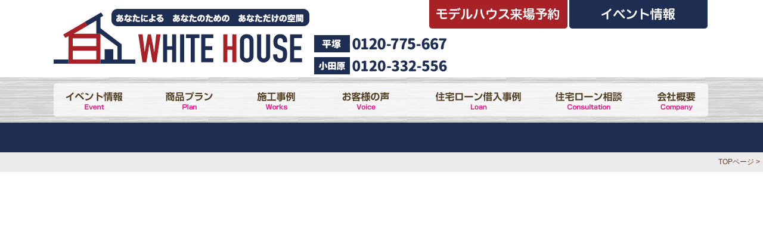

--- FILE ---
content_type: text/html; charset=UTF-8
request_url: https://otegoro-house.com/2%E5%8F%B7%E6%A3%9F
body_size: 6315
content:
<!DOCTYPE html>
<html xmlns="https://www.w3.org/1999/xhtml">
<head>
	
<!-- 2018/2/5追加　　　Global site tag (gtag.js) - Google Analytics -->
<script async src="https://www.googletagmanager.com/gtag/js?id=UA-79608683-12"></script>
<script>
  window.dataLayer = window.dataLayer || [];
  function gtag(){dataLayer.push(arguments);}
  gtag('js', new Date());

  //gtag('config', 'UA-79608683-12');
	gtag('config', 'G-BGV9YKM845');
	gtag('config', 'AW-10837847135');
</script>

	
<!-- サンキューページの時だけコンバージョンタグを挿入します -->

	
<meta name="google-site-verification" content="RAJ_wJ9Op8jZ-u2XazPTQb8fhUc9FbLeVnaA0Qgw-tE" />
<meta http-equiv="Content-Type" content="text/html; charset=UTF-8" />



<link rel="stylesheet" href="https://otegoro-house.com/wp-content/themes/otegoro-wp/style.css" type="text/css" media="all" />
<link href="https://otegoro-house.com/wp-content/themes/otegoro-wp/contents.css" rel="stylesheet" type="text/css"  media="all" />
<link href="https://otegoro-house.com/wp-content/themes/otegoro-wp/base.css" rel="stylesheet" type="text/css"  media="all" />
	<link href="https://otegoro-house.com/wp-content/themes/otegoro-wp/member.css" rel="stylesheet" type="text/css"  media="all" /><!-- 会員プラグイン調整用CSS -->
<link rel="alternate" type="application/rss+xml" title="WHITE HOUSE（ホワイトハウス）｜神奈川県平塚市・秦野市・小田原市でお手頃価格で新築戸建、注文住宅、中古住宅、ローコスト住宅 RSS Feed" href="https://otegoro-house.com/feed" />
<link rel="pingback" href="https://otegoro-house.com/xmlrpc.php" />

<rdf:RDF xmlns:rdf="http://www.w3.org/1999/02/22-rdf-syntax-ns#"
			xmlns:dc="http://purl.org/dc/elements/1.1/"
			xmlns:trackback="http://madskills.com/public/xml/rss/module/trackback/">
		<rdf:Description rdf:about="https://otegoro-house.com/2%e5%8f%b7%e6%a3%9f"
    dc:identifier="https://otegoro-house.com/2%e5%8f%b7%e6%a3%9f"
    dc:title="2号棟"
    trackback:ping="https://otegoro-house.com/2%e5%8f%b7%e6%a3%9f/trackback" />
</rdf:RDF><script type="text/javascript" src="https://otegoro-house.com/wp-content/themes/otegoro-wp/rollover.js"></script>

<!-- ui tabs.js -->
 <link rel="stylesheet" href="https://code.jquery.com/ui/1.12.1/themes/base/jquery-ui.css">
  <style>
    .ui-tabs .ui-tabs-panel {
      display: none;
    }
  </style>

 <!-- Link Swiper's CSS -->
  <link rel="stylesheet" href="https://cdn.jsdelivr.net/npm/swiper@9/swiper-bundle.min.css" />

<meta name="description" content="神奈川県平塚市・秦野市で新築一戸建て、注文住宅、中古住宅、建売をお考えならローコスト住宅専門店のホワイトハウスにお任せください。特典付きのモデルハウス見るだけ見学会も好評実施中です。" />
<script type="text/javascript">
/* <![CDATA[ */
window.JetpackScriptData = {"site":{"icon":"","title":"WHITE HOUSE（ホワイトハウス）｜神奈川県平塚市・秦野市・小田原市でお手頃価格で新築戸建、注文住宅、中古住宅、ローコスト住宅","host":"xserver","is_wpcom_platform":false}};
/* ]]> */
</script>
	<style>img:is([sizes="auto" i], [sizes^="auto," i]) { contain-intrinsic-size: 3000px 1500px }</style>
	
		<!-- All in One SEO 4.8.5 - aioseo.com -->
		<title>2号棟 | WHITE HOUSE（ホワイトハウス）｜神奈川県平塚市・秦野市・小田原市でお手頃価格で新築戸建、注文住宅、中古住宅、ローコスト住宅</title>
	<meta name="robots" content="max-image-preview:large" />
	<meta name="author" content="おてごろハウス"/>
	<meta name="google-site-verification" content="xb4PSlbOtilmmGZakAaaHSyjLwnZfFqOyizToQudaHg" />
	<link rel="canonical" href="https://otegoro-house.com/2%e5%8f%b7%e6%a3%9f" />
	<meta name="generator" content="All in One SEO (AIOSEO) 4.8.5" />
		<meta property="og:locale" content="ja_JP" />
		<meta property="og:site_name" content="WHITE HOUSE（ホワイトハウス）｜神奈川県平塚市・秦野市・小田原市でお手頃価格で新築戸建、注文住宅、中古住宅、ローコスト住宅 | 神奈川県平塚市・秦野市で新築一戸建て、注文住宅、中古住宅、建売をお考えならローコスト住宅専門店のホワイトハウスにお任せください。特典付きのモデルハウス見るだけ見学会も好評実施中です。" />
		<meta property="og:type" content="article" />
		<meta property="og:title" content="2号棟 | WHITE HOUSE（ホワイトハウス）｜神奈川県平塚市・秦野市・小田原市でお手頃価格で新築戸建、注文住宅、中古住宅、ローコスト住宅" />
		<meta property="og:url" content="https://otegoro-house.com/2%e5%8f%b7%e6%a3%9f" />
		<meta property="article:published_time" content="2023-06-29T03:04:05+00:00" />
		<meta property="article:modified_time" content="2023-06-29T03:04:05+00:00" />
		<meta name="twitter:card" content="summary" />
		<meta name="twitter:title" content="2号棟 | WHITE HOUSE（ホワイトハウス）｜神奈川県平塚市・秦野市・小田原市でお手頃価格で新築戸建、注文住宅、中古住宅、ローコスト住宅" />
		<script type="application/ld+json" class="aioseo-schema">
			{"@context":"https:\/\/schema.org","@graph":[{"@type":"BreadcrumbList","@id":"https:\/\/otegoro-house.com\/2%e5%8f%b7%e6%a3%9f#breadcrumblist","itemListElement":[{"@type":"ListItem","@id":"https:\/\/otegoro-house.com#listItem","position":1,"name":"\u30db\u30fc\u30e0","item":"https:\/\/otegoro-house.com","nextItem":{"@type":"ListItem","@id":"https:\/\/otegoro-house.com\/2%e5%8f%b7%e6%a3%9f#listItem","name":"2\u53f7\u68df"}},{"@type":"ListItem","@id":"https:\/\/otegoro-house.com\/2%e5%8f%b7%e6%a3%9f#listItem","position":2,"name":"2\u53f7\u68df","previousItem":{"@type":"ListItem","@id":"https:\/\/otegoro-house.com#listItem","name":"\u30db\u30fc\u30e0"}}]},{"@type":"ItemPage","@id":"https:\/\/otegoro-house.com\/2%e5%8f%b7%e6%a3%9f#itempage","url":"https:\/\/otegoro-house.com\/2%e5%8f%b7%e6%a3%9f","name":"2\u53f7\u68df | WHITE HOUSE\uff08\u30db\u30ef\u30a4\u30c8\u30cf\u30a6\u30b9\uff09\uff5c\u795e\u5948\u5ddd\u770c\u5e73\u585a\u5e02\u30fb\u79e6\u91ce\u5e02\u30fb\u5c0f\u7530\u539f\u5e02\u3067\u304a\u624b\u9803\u4fa1\u683c\u3067\u65b0\u7bc9\u6238\u5efa\u3001\u6ce8\u6587\u4f4f\u5b85\u3001\u4e2d\u53e4\u4f4f\u5b85\u3001\u30ed\u30fc\u30b3\u30b9\u30c8\u4f4f\u5b85","inLanguage":"ja","isPartOf":{"@id":"https:\/\/otegoro-house.com\/#website"},"breadcrumb":{"@id":"https:\/\/otegoro-house.com\/2%e5%8f%b7%e6%a3%9f#breadcrumblist"},"author":{"@id":"https:\/\/otegoro-house.com\/author\/otegoro#author"},"creator":{"@id":"https:\/\/otegoro-house.com\/author\/otegoro#author"},"datePublished":"2023-06-29T12:04:05+09:00","dateModified":"2023-06-29T12:04:05+09:00"},{"@type":"Organization","@id":"https:\/\/otegoro-house.com\/#organization","name":"WHITE HOUSE\uff08\u30db\u30ef\u30a4\u30c8\u30cf\u30a6\u30b9\uff09","description":"\u795e\u5948\u5ddd\u770c\u5e73\u585a\u5e02\u30fb\u79e6\u91ce\u5e02\u3067\u65b0\u7bc9\u4e00\u6238\u5efa\u3066\u3001\u6ce8\u6587\u4f4f\u5b85\u3001\u4e2d\u53e4\u4f4f\u5b85\u3001\u5efa\u58f2\u3092\u304a\u8003\u3048\u306a\u3089\u30ed\u30fc\u30b3\u30b9\u30c8\u4f4f\u5b85\u5c02\u9580\u5e97\u306e\u30db\u30ef\u30a4\u30c8\u30cf\u30a6\u30b9\u306b\u304a\u4efb\u305b\u304f\u3060\u3055\u3044\u3002\u7279\u5178\u4ed8\u304d\u306e\u30e2\u30c7\u30eb\u30cf\u30a6\u30b9\u898b\u308b\u3060\u3051\u898b\u5b66\u4f1a\u3082\u597d\u8a55\u5b9f\u65bd\u4e2d\u3067\u3059\u3002","url":"https:\/\/otegoro-house.com\/","telephone":"+81120775667","logo":{"@type":"ImageObject","url":"https:\/\/otegoro-house.com\/wp-content\/uploads\/2022\/10\/logo.png","@id":"https:\/\/otegoro-house.com\/2%e5%8f%b7%e6%a3%9f\/#organizationLogo","width":431,"height":100},"image":{"@id":"https:\/\/otegoro-house.com\/2%e5%8f%b7%e6%a3%9f\/#organizationLogo"}},{"@type":"Person","@id":"https:\/\/otegoro-house.com\/author\/otegoro#author","url":"https:\/\/otegoro-house.com\/author\/otegoro","name":"\u304a\u3066\u3054\u308d\u30cf\u30a6\u30b9"},{"@type":"WebSite","@id":"https:\/\/otegoro-house.com\/#website","url":"https:\/\/otegoro-house.com\/","name":"WHITE HOUSE\uff08\u30db\u30ef\u30a4\u30c8\u30cf\u30a6\u30b9\uff09\uff5c\u795e\u5948\u5ddd\u770c\u5e73\u585a\u5e02\u30fb\u79e6\u91ce\u5e02\u30fb\u5c0f\u7530\u539f\u5e02\u3067\u304a\u624b\u9803\u4fa1\u683c\u3067\u65b0\u7bc9\u6238\u5efa\u3001\u6ce8\u6587\u4f4f\u5b85\u3001\u4e2d\u53e4\u4f4f\u5b85\u3001\u30ed\u30fc\u30b3\u30b9\u30c8\u4f4f\u5b85","description":"\u795e\u5948\u5ddd\u770c\u5e73\u585a\u5e02\u30fb\u79e6\u91ce\u5e02\u3067\u65b0\u7bc9\u4e00\u6238\u5efa\u3066\u3001\u6ce8\u6587\u4f4f\u5b85\u3001\u4e2d\u53e4\u4f4f\u5b85\u3001\u5efa\u58f2\u3092\u304a\u8003\u3048\u306a\u3089\u30ed\u30fc\u30b3\u30b9\u30c8\u4f4f\u5b85\u5c02\u9580\u5e97\u306e\u30db\u30ef\u30a4\u30c8\u30cf\u30a6\u30b9\u306b\u304a\u4efb\u305b\u304f\u3060\u3055\u3044\u3002\u7279\u5178\u4ed8\u304d\u306e\u30e2\u30c7\u30eb\u30cf\u30a6\u30b9\u898b\u308b\u3060\u3051\u898b\u5b66\u4f1a\u3082\u597d\u8a55\u5b9f\u65bd\u4e2d\u3067\u3059\u3002","inLanguage":"ja","publisher":{"@id":"https:\/\/otegoro-house.com\/#organization"}}]}
		</script>
		<!-- All in One SEO -->

<link rel='dns-prefetch' href='//stats.wp.com' />
<link rel='dns-prefetch' href='//v0.wordpress.com' />
<script type="text/javascript">
/* <![CDATA[ */
window._wpemojiSettings = {"baseUrl":"https:\/\/s.w.org\/images\/core\/emoji\/16.0.1\/72x72\/","ext":".png","svgUrl":"https:\/\/s.w.org\/images\/core\/emoji\/16.0.1\/svg\/","svgExt":".svg","source":{"concatemoji":"https:\/\/otegoro-house.com\/wp-includes\/js\/wp-emoji-release.min.js?ver=6.8.3"}};
/*! This file is auto-generated */
!function(s,n){var o,i,e;function c(e){try{var t={supportTests:e,timestamp:(new Date).valueOf()};sessionStorage.setItem(o,JSON.stringify(t))}catch(e){}}function p(e,t,n){e.clearRect(0,0,e.canvas.width,e.canvas.height),e.fillText(t,0,0);var t=new Uint32Array(e.getImageData(0,0,e.canvas.width,e.canvas.height).data),a=(e.clearRect(0,0,e.canvas.width,e.canvas.height),e.fillText(n,0,0),new Uint32Array(e.getImageData(0,0,e.canvas.width,e.canvas.height).data));return t.every(function(e,t){return e===a[t]})}function u(e,t){e.clearRect(0,0,e.canvas.width,e.canvas.height),e.fillText(t,0,0);for(var n=e.getImageData(16,16,1,1),a=0;a<n.data.length;a++)if(0!==n.data[a])return!1;return!0}function f(e,t,n,a){switch(t){case"flag":return n(e,"\ud83c\udff3\ufe0f\u200d\u26a7\ufe0f","\ud83c\udff3\ufe0f\u200b\u26a7\ufe0f")?!1:!n(e,"\ud83c\udde8\ud83c\uddf6","\ud83c\udde8\u200b\ud83c\uddf6")&&!n(e,"\ud83c\udff4\udb40\udc67\udb40\udc62\udb40\udc65\udb40\udc6e\udb40\udc67\udb40\udc7f","\ud83c\udff4\u200b\udb40\udc67\u200b\udb40\udc62\u200b\udb40\udc65\u200b\udb40\udc6e\u200b\udb40\udc67\u200b\udb40\udc7f");case"emoji":return!a(e,"\ud83e\udedf")}return!1}function g(e,t,n,a){var r="undefined"!=typeof WorkerGlobalScope&&self instanceof WorkerGlobalScope?new OffscreenCanvas(300,150):s.createElement("canvas"),o=r.getContext("2d",{willReadFrequently:!0}),i=(o.textBaseline="top",o.font="600 32px Arial",{});return e.forEach(function(e){i[e]=t(o,e,n,a)}),i}function t(e){var t=s.createElement("script");t.src=e,t.defer=!0,s.head.appendChild(t)}"undefined"!=typeof Promise&&(o="wpEmojiSettingsSupports",i=["flag","emoji"],n.supports={everything:!0,everythingExceptFlag:!0},e=new Promise(function(e){s.addEventListener("DOMContentLoaded",e,{once:!0})}),new Promise(function(t){var n=function(){try{var e=JSON.parse(sessionStorage.getItem(o));if("object"==typeof e&&"number"==typeof e.timestamp&&(new Date).valueOf()<e.timestamp+604800&&"object"==typeof e.supportTests)return e.supportTests}catch(e){}return null}();if(!n){if("undefined"!=typeof Worker&&"undefined"!=typeof OffscreenCanvas&&"undefined"!=typeof URL&&URL.createObjectURL&&"undefined"!=typeof Blob)try{var e="postMessage("+g.toString()+"("+[JSON.stringify(i),f.toString(),p.toString(),u.toString()].join(",")+"));",a=new Blob([e],{type:"text/javascript"}),r=new Worker(URL.createObjectURL(a),{name:"wpTestEmojiSupports"});return void(r.onmessage=function(e){c(n=e.data),r.terminate(),t(n)})}catch(e){}c(n=g(i,f,p,u))}t(n)}).then(function(e){for(var t in e)n.supports[t]=e[t],n.supports.everything=n.supports.everything&&n.supports[t],"flag"!==t&&(n.supports.everythingExceptFlag=n.supports.everythingExceptFlag&&n.supports[t]);n.supports.everythingExceptFlag=n.supports.everythingExceptFlag&&!n.supports.flag,n.DOMReady=!1,n.readyCallback=function(){n.DOMReady=!0}}).then(function(){return e}).then(function(){var e;n.supports.everything||(n.readyCallback(),(e=n.source||{}).concatemoji?t(e.concatemoji):e.wpemoji&&e.twemoji&&(t(e.twemoji),t(e.wpemoji)))}))}((window,document),window._wpemojiSettings);
/* ]]> */
</script>
<style id='wp-emoji-styles-inline-css' type='text/css'>

	img.wp-smiley, img.emoji {
		display: inline !important;
		border: none !important;
		box-shadow: none !important;
		height: 1em !important;
		width: 1em !important;
		margin: 0 0.07em !important;
		vertical-align: -0.1em !important;
		background: none !important;
		padding: 0 !important;
	}
</style>
<link rel='stylesheet' id='mediaelement-css' href='https://otegoro-house.com/wp-includes/js/mediaelement/mediaelementplayer-legacy.min.css?ver=4.2.17' type='text/css' media='all' />
<link rel='stylesheet' id='wp-mediaelement-css' href='https://otegoro-house.com/wp-includes/js/mediaelement/wp-mediaelement.min.css?ver=6.8.3' type='text/css' media='all' />
<style id='jetpack-sharing-buttons-style-inline-css' type='text/css'>
.jetpack-sharing-buttons__services-list{display:flex;flex-direction:row;flex-wrap:wrap;gap:0;list-style-type:none;margin:5px;padding:0}.jetpack-sharing-buttons__services-list.has-small-icon-size{font-size:12px}.jetpack-sharing-buttons__services-list.has-normal-icon-size{font-size:16px}.jetpack-sharing-buttons__services-list.has-large-icon-size{font-size:24px}.jetpack-sharing-buttons__services-list.has-huge-icon-size{font-size:36px}@media print{.jetpack-sharing-buttons__services-list{display:none!important}}.editor-styles-wrapper .wp-block-jetpack-sharing-buttons{gap:0;padding-inline-start:0}ul.jetpack-sharing-buttons__services-list.has-background{padding:1.25em 2.375em}
</style>
<link rel='stylesheet' id='contact-form-7-css' href='https://otegoro-house.com/wp-content/plugins/contact-form-7/includes/css/styles.css?ver=6.1' type='text/css' media='all' />
<link rel='stylesheet' id='easingslider-css' href='https://otegoro-house.com/wp-content/plugins/easing-slider/assets/css/public.min.css?ver=3.0.8' type='text/css' media='all' />
<link rel='stylesheet' id='wp-members-css' href='https://otegoro-house.com/wp-content/plugins/wp-members/assets/css/forms/generic-no-float.min.css?ver=3.5.4.2' type='text/css' media='all' />
<style id='jetpack_facebook_likebox-inline-css' type='text/css'>
.widget_facebook_likebox {
	overflow: hidden;
}

</style>
<link rel='stylesheet' id='fancybox-css' href='https://otegoro-house.com/wp-content/plugins/easy-fancybox/fancybox/1.5.4/jquery.fancybox.min.css?ver=6.8.3' type='text/css' media='screen' />
<link rel='stylesheet' id='zcffront-jquery-ui-css' href='https://otegoro-house.com/wp-content/plugins/zoho-crm-forms/assets/css/jquery-ui.css?ver=6.8.3' type='text/css' media='all' />
<link rel='stylesheet' id='zcffront-end-styles-css' href='https://otegoro-house.com/wp-content/plugins/zoho-crm-forms/assets/css/frontendstyles.css?ver=6.8.3' type='text/css' media='all' />
<script type="text/javascript" src="https://otegoro-house.com/wp-includes/js/jquery/jquery.min.js?ver=3.7.1" id="jquery-core-js"></script>
<script type="text/javascript" src="https://otegoro-house.com/wp-includes/js/jquery/jquery-migrate.min.js?ver=3.4.1" id="jquery-migrate-js"></script>
<script type="text/javascript" src="https://otegoro-house.com/wp-content/plugins/easing-slider/assets/js/public.min.js?ver=3.0.8" id="easingslider-js"></script>
<script type="text/javascript" src="https://otegoro-house.com/wp-includes/js/jquery/ui/core.min.js?ver=1.13.3" id="jquery-ui-core-js"></script>
<script type="text/javascript" src="https://otegoro-house.com/wp-includes/js/jquery/ui/datepicker.min.js?ver=1.13.3" id="jquery-ui-datepicker-js"></script>
<script type="text/javascript" id="jquery-ui-datepicker-js-after">
/* <![CDATA[ */
jQuery(function(jQuery){jQuery.datepicker.setDefaults({"closeText":"\u9589\u3058\u308b","currentText":"\u4eca\u65e5","monthNames":["1\u6708","2\u6708","3\u6708","4\u6708","5\u6708","6\u6708","7\u6708","8\u6708","9\u6708","10\u6708","11\u6708","12\u6708"],"monthNamesShort":["1\u6708","2\u6708","3\u6708","4\u6708","5\u6708","6\u6708","7\u6708","8\u6708","9\u6708","10\u6708","11\u6708","12\u6708"],"nextText":"\u6b21","prevText":"\u524d","dayNames":["\u65e5\u66dc\u65e5","\u6708\u66dc\u65e5","\u706b\u66dc\u65e5","\u6c34\u66dc\u65e5","\u6728\u66dc\u65e5","\u91d1\u66dc\u65e5","\u571f\u66dc\u65e5"],"dayNamesShort":["\u65e5","\u6708","\u706b","\u6c34","\u6728","\u91d1","\u571f"],"dayNamesMin":["\u65e5","\u6708","\u706b","\u6c34","\u6728","\u91d1","\u571f"],"dateFormat":"yy\u5e74mm\u6708d\u65e5","firstDay":1,"isRTL":false});});
/* ]]> */
</script>
<script type="text/javascript" src="https://otegoro-house.com/wp-content/plugins/zoho-crm-forms/assets/js/zcga.js?ver=1.8.1.4" id="zcga.js-js"></script>
<link rel="https://api.w.org/" href="https://otegoro-house.com/wp-json/" /><link rel="alternate" title="JSON" type="application/json" href="https://otegoro-house.com/wp-json/wp/v2/media/11718" /><link rel="EditURI" type="application/rsd+xml" title="RSD" href="https://otegoro-house.com/xmlrpc.php?rsd" />
<meta name="generator" content="WordPress 6.8.3" />
<link rel='shortlink' href='https://wp.me/a8NsIQ-330' />
<link rel="alternate" title="oEmbed (JSON)" type="application/json+oembed" href="https://otegoro-house.com/wp-json/oembed/1.0/embed?url=https%3A%2F%2Fotegoro-house.com%2F2%25e5%258f%25b7%25e6%25a3%259f" />
<link rel="alternate" title="oEmbed (XML)" type="text/xml+oembed" href="https://otegoro-house.com/wp-json/oembed/1.0/embed?url=https%3A%2F%2Fotegoro-house.com%2F2%25e5%258f%25b7%25e6%25a3%259f&#038;format=xml" />
	<style>img#wpstats{display:none}</style>
		
<!-- Digima 2023.11.28 -->
<script async src="https://beacon.digima.com/v2/bootstrap/d0b-UFgyUU5LWDNNR3xEM0loZnZmOW5BaTE3UUJIc3duUg"></script>
</head>
<body class="layout-tw">
	


<a name="sitetop" id="sitetop"></a>
	
	
<div id="title">
<div id="title-inner"><h1><a href="https://otegoro-house.com/"><img src="https://otegoro-house.com/image/base/logo.png" alt="平塚市・秦野市・小田原市のローコスト住宅専門店 WHITE HOUSE" border="0" class="logo" /></a></h1>
<div class="title-ap hov">
<a href="https://otegoro-house.com/apply"><img src="https://otegoro-house.com/image/base/header-apply.png" alt="モデルハウスご来場予約" border="0" /></a><a href="https://otegoro-house.com/event"><img src="https://otegoro-house.com/image/base/header-tel.png" alt="イベント情報" border="0" /></a></div>
	<!--<div class="title-momo hov"><a href="https://otegoro-house.com/member-madori"><img src="https://otegoro-house.com/image/base/vr.png" alt="VRモデルハウス見学会 " /></a>--><img src="https://otegoro-house.com/image/base/h-tel2.png" alt="お問い合わせ電話番号" /></div>
</div>
</div>
	
	


<div id="globalnavi" class="hov">
<div id="globalnavi-inner">
<ul>
			<li><a href="https://otegoro-house.com/event"><img src="https://otegoro-house.com/image/base/navi/event.png" alt="イベント情報" border="0" /></a></li>
						<li><a href="https://otegoro-house.com/lineup2"><img src="https://otegoro-house.com/image/base/navi/plan.png" alt="商品プラン" width="114" border="0" /></a></li>
			<li><a href="https://otegoro-house.com/works"><img src="https://otegoro-house.com/image/base/navi/works.png" alt="施工事例" width="88" border="0" /></a></li>
			<li><a href="https://otegoro-house.com/voice"><img src="https://otegoro-house.com/image/base/navi/voice.png" alt="お客様の声" width="120" border="0" /></a></li>
			<li><a href="https://otegoro-house.com/b_case"><img src="https://otegoro-house.com/image/base/navi/loan.png" alt="住宅ローン借入事例" width="166" border="0" /></a></li>
			<li><a href="https://otegoro-house.com/loan-lp"><img src="https://otegoro-house.com/image/base/navi/loan2.png" alt="住宅ローン相談" width="114" border="0" /></a></li>
			<li><a href="https://otegoro-house.com/company"><img src="https://otegoro-house.com/image/base/navi/company.png" alt="会社概要" width="88" /></a></li>
</ul>
</div>
</div>
<!--/globalnavi-->
	
	
	
	
	
	<h2 class="blog-title"> </h2>

<div class="sub-navi">
	<a href="https://otegoro-house.com">TOPページ</a> &gt;
	

--- FILE ---
content_type: text/css
request_url: https://otegoro-house.com/wp-content/themes/otegoro-wp/contents.css
body_size: 10591
content:
@import url(https://fonts.googleapis.com/earlyaccess/notosansjapanese.css);


.oshirase{
    font-size: 18px;
    padding: 20px;
    color: white;
    background-color: #373737;

}

#kyuka{
	margin:30px auto 10px;
	max-width:1100px;text-align: center;}
#kyuka img{max-width:100%;height:auto;}
/* モデルハウスオーナー募集&完成見学会（TOP・一覧レイアウト）
----------------------------------------------------------- */
.look{margin-bottom:50px;
}

.model-owner{
	width:339px;
	overflow:hidden;
	margin: 6px;
	padding: 5px;
	float: left;
	border: solid 2px #ccc;
}

.model-ban{margin-bottom:10px;}


.model-ban img{width:100%;
height:auto;}


.model-title{
	font-size:18px;
	color:#CC0000;
	line-height:150%;
	font-weight: bold;
	text-align: center;
	height: 50px;
	overflow: hidden;
	margin-bottom: 5px;
}

.model-img{margin-bottom:10px;
height:250px;
overflow:hidden;}

.model-img img{width:100%;
height:auto;}

.model-come{
	font-size:11px;
	line-height: 150%;
	height: 32px;
	overflow: hidden;
}
.model-come2{
	font-size:18px;
	line-height: 150%;
	height: 32px;
	overflow: hidden;
	text-align:center;
	font-family: "Noto Sans Japanese";
	font-weight: 600;
}


.ownerii{height:350px;
	margin-bottom:10px;
overflow:hidden;}

.ownerii img{width:100%;
height:auto;}

.owner-title{
	background-color:#6699CC;
	padding:25px;
	color: #FFFFFF;
	font-size: 30px;
}

.owner-box{
	width:450px;
	float:left;
	padding: 15px;
	border: solid 2px #ccc;
	font-family: "Noto Sans Japanese";
	font-weight:500;
	font-size: 18px;
	position: relative;
	margin: 30px;

}


.owner-box img{
	width:100%;
	height:auto;
	margin-bottom: 15px;
}

.model-icon{
	position:absolute;
	left: 120px;
	width: 250px;
	top: 29px;
}

.top-btn{
    color: #fff !important;
    font-size: 1rem;
    background-color: #a72126;
    border-bottom: 5px solid #78171b;
    padding: 0.75rem 0 0.5rem;
    letter-spacing: .1rem;
    padding: 8px 20px;
    display: flex;
    justify-content: center;
    align-items: center;
    width: 70%;
    margin: 25px auto;
	    max-width: 280px;

}


.faq-wrapper{
	display:flex;
}
.faq-wrapper img{
width:100%;
height:auto;}

.faq-wrapper img:hover {
    transform: scale(1.04);
    transition-duration: 0.35s;
}

#apply-banner:hover {
    transform: scale(1.04);
    transition-duration: 0.4s;
}


/**************************************************************
TOP 商品プラン、施工事例
**************************************************************/

  .swiper {
     width: auto;
    height: 100%;
    background-color: #ffebec;
    padding: 30px !important;
    }

.swiper-button-next:after, .swiper-button-prev:after {
    font-size: 24px !important;
  font-weight:bold;
}

.swiper-button-next, .swiper-button-prev {
    background-color: #a72126;
    width:45px !important;
    height: 55px !important;}

.swiper-button-next, .swiper-rtl .swiper-button-prev {
    right: 0px !important;
    left: auto;
}
.swiper-button-prev, .swiper-rtl .swiper-button-next {
    left: 0 !important;
    right: auto;
}
    .swiper-slide {
      text-align: center;
      font-size: 18px;
      display: flex;
      justify-content: center;
      align-items: center;
		    flex-direction: column;
    }
	  .swiper-slide a {
		  width:100%;
		  height:100%;
	  }

    .swiper-slide img {
      display: block;
      width: 100%;
      height: 100%;
      object-fit: cover;
		    margin-bottom: 20px;
    }
	  .swiper-button-next,
.swiper-button-prev {
    --swiper-navigation-color: #fff; //ここに変更する色を指定
}

.top-plan {
    padding: 40px;
    border: 3px solid #a72126;
    margin: 70px auto;
    border-radius: 6px;
}

.top-plan_tt {
	margin:40px auto 20px;
}


/**************************************************************
オーナー募集
**************************************************************/

.owner-s-img{
	padding:20px;
	background-image: url(https://otegoro-house.com/image/owner/bg.jpg);
	text-align: center;
	border: solid 10px #eaeaea;
}

.owner-s-img img{max-width:98%;
height:auto;
margin:1%;}


.owner-s-sold{}

.owner-s-sold img{width:250px;
height:auto;}

.owner-s-title{
	font-size:28px;
	color:#1e2e53;
	padding:15px;
	border-bottom:solid 2px #1e2e53;
	margin-bottom: 15px;
	font-family: "Noto Sans Japanese";
	font-weight:600;
}

.owner-s-comment{
	padding:15px;
	background-color:#FFFFFF;
	margin-right: 15px;
	margin-left: 15px;
	text-align: left;
}

.owner-s-comment img{max-width:100%;
height:auto;}





/*見るだけ見学会
----------------------------------------------------------- */
#apply-otoku{
	background-image:url(https://otegoro-house.com/image/apply/bg.png);
	background-repeat:no-repeat;
	position:relative;
	height:412px;
	margin-bottom: 30px;
	text-align:left;
}

.otoku-line{
	padding:7px;
	border-bottom:dashed 1px #ccc;
	font-size: 19px;
}

.otoku-line .fas{color:#CC0000;
margin-right:15px;}


#otoku-line{
	position:absolute;
	left: 279px;
	top: 30px;
	width: 788px;
		font-family: "Noto Sans Japanese";
	font-weight:600;

}

.otoku-cara{
	position:absolute;
	left: 573px;
	top: 100px;
}


/**************************************************************
会社概要
**************************************************************/

.company-title{
	background-color:#FF7B83;
	padding:25px;
	color: #FFFFFF;
	font-size: 30px;
}

#content-frame{
	width:1100px;
	margin:0 auto;
	padding: 25px 0;
	text-align: left;
}

.company-l{width:750px;
float:left;}

.company-r{width:300px;
float:right;}

.company-title2{
	background-color:#1e2e53;
	padding:25px;
	color: #FFFFFF;
	font-size: 30px;
	margin-top:50px;
	margin-bottom:20px;
}

.omoi-l{width:300px;
float:left;}

.omoi-r{
	width:750px;
	float:right;
	font-size: 14px;
}

.omoi-t{font-size:26px;
color:#CC0000;
margin-bottom:25px;}

.omoi-r p{margin-bottom:10px;}

.omoi-img{float:right;}

.company-map{
	font-size:22px;
	color:#1e2e53;
	border-bottom:solid 2px #1e2e53;
	margin-top:40px;
	margin-bottom:15px;
	padding:10px;
    font-family: "Noto Sans Japanese";
    font-weight: 500;
}



/* よくある質問
----------------------------------------------------------- */

.faq-q{
	border:solid 1px #66CCFF;
	background:#EBFCFC;
	padding:7px;
	margin:10px;
	background-image: url(https://otegoro-house.com/image/faq/faq-q.png);
	background-repeat: no-repeat;
	padding-left: 40px;
	font-weight: bold;
}

.faq-a{
	border:solid 1px #fcb6cf;
	padding:7px;
	margin:10px;
	background-color: #FEEBFE;
	margin-bottom: 30px;
	background-image: url(https://otegoro-house.com/image/faq/faq-a.png);
	background-repeat: no-repeat;
	padding-left: 40px;
}


/* 借入事例
----------------------------------------------------------- */

#jirei{
	overflow:hidden;
	clear:both;
	padding-top: 10px;
	margin-bottom: 10px;
}


.jirei-home01{
	width:355px;
	float:left;
	background-image: url(https://otegoro-house.com/image/jirei/jirei-002.png);
	height: 420px;
	background-repeat: no-repeat;
	position: relative;
}

.jirei-home02{
	width:355px;
	float:right;
	position: relative;
	background-image: url(https://otegoro-house.com/image/jirei/jirei-003.png);
	height: 416px;
	background-repeat: no-repeat;
}

.jirei-home01-a{
	position:absolute;
	left: 31px;
	top: 152px;
	width: 298px;
	height: 151px;
}


.jirei-home02-a{
	position:absolute;
	left: 21px;
	top: 152px;
	width: 306px;
	height: 162px;
}



.jirei-home01-a2{
	background-color:#990000;
	padding:5px;
	font-weight:bold;
	font-size:14px;
	margin-bottom: 7px;
	text-align: center;
	color: #FFFFFF;
}

.jirei-home02-a2{
	background-color:#330099;
	padding:5px;
	font-weight:bold;
	font-size:14px;
	margin-bottom: 7px;
	text-align: center;
	color: #FFFFFF;
}

.jirei-home01-a3{color:#FF0000;
font-weight:bold;
font-size:13px;}

.jirei-home-01-a4{
	position:absolute;
	left: 31px;
	top: 337px;
	width: 300px;
	height: 64px;
}


.jirei-home-02-a4{
	position:absolute;
	left: 31px;
	top: 337px;
	width: 300px;
	height: 64px;
}

.jirei-clear{
	clear:both;
	height: 30px;
}


/* 商品ライナップ
----------------------------------------------------------- */

#lineup {
    width: 750px;
    margin: 0 auto;
    text-align: left;
}

.new-line-waku{
	width:750px;
	margin:0 auto;
}

.lineup-senmon{
	border:solid 1px #CC3300;
	padding:10px;
	background-image: url(https://otegoro-house.com/image/lineup/lineup-003.png);
	background-repeat: no-repeat;
	padding-left: 130px;
	margin-top: 10px;
	margin-bottom: 10px;
	overflow: hidden;
	clear: both;
}

.lineup-price{
	font-size:12px;
	width: 400px;
	float:left;
}

.lineup-price2{
	font-size:12px;
}


.lineup-price-img {
vertical-align: bottom;
}

.lineup-price-number{
	font-size:36px;
	color: #C80000;
}

.lineup-yoyaku{
	width:310px;
	float:right;
	text-align: right;
	padding-top: 10px;
	padding-bottom: 10px;
}
.lineup-kyaku{
	background-color:#FFFFCC;
	border:dashed 1px #FFCC00;
	margin-top:10px;
	margin-bottom:10px;
	padding:10px;
	background-image: url(https://otegoro-house.com/image/lineup/lineup-005.png);
	background-repeat: no-repeat;
	padding-left: 120px;
}

/*他社との違い
----------------------------------------------------------- */
.tigai-midashi{margin-bottom:7px;
margin-top:7px;}

.tigai-text{
	margin-left:40px;
	padding:5px;
	margin-bottom: 15px;
}


/**************************************************************
やすさのひみつ
**************************************************************/

.secret-title{
	background-color:#7BBFFF;
	padding:25px;
	color: #FFFFFF;
	font-size: 30px;
}

#secret-waku{overflow:hidden;
clear:both;
padding-bottom:50px;}

.secret-l{width:400px;
float:left;}

.secret-l img{width: 100%;
height: auto;}

.secret-r{
	width:650px;
	float:right;
	font-size: 14px;
}

.secret-r p{margin-bottom:20px;}


.secret-bar{margin-bottom:50px;}

.sec-tt{
	font-size:22px;
	margin-bottom:30px;
	font-family: "Noto Sans Japanese";
	font-weight:600;
	color:#cc0000;
}


/*お客様の声
----------------------------------------------------------- */

#voice{
	width:800px;
	margin:0 auto;
	overflow:hidden;
	padding-top: 15px;
	padding-bottom: 15px;
	border-bottom: dashed 1px #ccc;
}

.voice-img{

}

.voice-img img{
	width:100%;
	height:auto;
}

.voice-text{}


.voice-midashi{
	background-color:#FFD559;
	border-radius: 5px;
	padding:5px;
	margin-bottom:5px;
	font-weight: bold;
}

.voice-name{
	font-size:15px;
	color:#336699;
	padding:5px;
	margin-bottom:15px;
	border-bottom:solid 1px #336699;
	text-align: right;
	font-family: "Noto Sans Japanese";
	font-weight:600;
}

.voice-smidashi{
	background-color:#FFD559;
	border-radius: 5px;
	padding:15px 10px;
	margin-bottom:15px;
	font-weight: bold;
	font-size:18px;
	font-family: "Noto Sans Japanese";
	font-weight:600;
}

.voice-detail{
	width:800px;
	margin:0 auto;
	text-align:center;
	padding:25px 10px;
}


/*NEW お客様の声レイアウト
----------------------------------------------------------- */

.voice-box{
	width:490px;
	float:left;
	margin: 14px;
	padding: 15px;
	background-color: #FFFFCC;
	border: solid 1px #ffb54b;
}

.voice-l{width:250px;
	height:180px;
	overflow:hidden;
float:left;}

.voice-l img{width:100%;
height:auto;}

.voice-r{
	width:220px;
	float:right;
	color: #FF6600;
	text-align:left;
}

.voice-r h3{
		font-size: 15px;
}

.voice-r p{
	font-size:12px;
	color:#654e3d;
}


.tuduki{margin-top:15px;
text-align:right;}


.voice-d-img{
	border:solid 10px #ccc;
	margin-top: 30px;
	margin-bottom: 30px;
}

.voice-d-img img{width:100%;
height:auto;}


/*お約束
----------------------------------------------------------- */

.promise-text{
	padding:0px;
	padding-left: 70px;
	overflow: hidden;
	clear: both;
}


.promise-title{
	background-color:#1e2e53;
	padding:25px;
	color: #FFFFFF;
	font-size: 30px;
}


.promise-img{float:right;}

.pp-l{
	width:150px;
	float:left;
	margin-bottom: 15px;
	margin-left: 60px;
}

.pp-l img{width:100%;
height:auto;}

.pp-r{
	width:750px;
	float:left;
	font-size: 15px;
	margin-bottom: 15px;
}


.pp-title{
	padding:15px;
	color:#1e2e53;
	font-size:18px;
	margin-bottom: 20px;
	border-left:solid 7px #1e2e53;
}


/* 中古住宅
----------------------------------------------------------- */

.old-voice{
	border:solid 1px #FF9900;
	padding:10px;
	margin: 7px;
	font-size: 12px;
}





/*フォーム
------------------------- */

#contact-waku{overflow:hidden;
clear:both;
margin-top:15px;
margin-bottom:15px;
	padding:15px;
	text-align:left;
}



.form-waku{
	border-bottom:dashed 1px #ccc;
	padding:10px;
	margin-bottom:10px;
	overflow: hidden;
	clear: both;
}

.form-left{width:30%;
float:left;
}


.form-right{width:69%;
	font-weight:bold;
float:right;
}


.form-right select{
   padding: 10px;
   width: 50%;
   color: #636063;
   font-size: 13px;
   background-color:#F9F9F9;
   border:solid 1px #CCCCCC;
   }


.form-right input.wpcf7-submit,
.form-right input.wpcf7-text{
   padding: 10px;
   width: 80%;
   color: #636063;
   font-size: 13px;
   background-color:#F9F9F9;
   border:solid 1px #CCCCCC;
   }

.form-right input[type="date"]{
	padding:10px;
   background-color:#F9F9F9;
   border:solid 1px #CCCCCC;
}


.wpcf7-datetime{
   padding: 10px;
   width: 60%;
   color: #636063;
   font-size: 13px;
   background-color:#F9F9F9;
   border:solid 1px #CCCCCC;
}

.form-right textarea{
   margin: 6px 0 24px;
   padding: 5px;
   width: 80%;
   height: 100px;
   color: #636063;
   font-size: 13px;
   background-color:#F9F9F9;
   border:solid 1px #CCCCCC;
   }
   
span.wpcf7-list-item {
display:block;
}


/*送信ボタン*/
.wpcf7 .wpcf7-submit{width:200px;
font-family:"ヒラギノ角ゴ Pro W3", "Hiragino Kaku Gothic Pro", Osaka, "メイリオ", Meiryo, "ＭＳ Ｐゴシック", sans-serif;
height:50px;
padding:10px;
font-weight:bold;
font-size:14px;
border:0;
background-color:#990000;
color:#FFFFFF;
margin-top:30px;}


/*送信ボタンhover*/
.wpcf7-submit:hover {
background-color: #3D4045;
color: #fff;
}


/* スタッフ紹介
----------------------------------------------------------- */

.staff-waku{
	border:solid 1px #ccc;
width:208px;
	padding:10px;
	margin:20px;
float:left;}

.staff-img{height:280px;
overflow:hidden;}

.staff-img img{width:100%;
height:auto;}

.staff-text{width:500px;
float:right;}

.staff-waku .name{font-size:14px;
color:#e66700;
padding:10px 0;
}

.staff-text .name-alpha{font-size:13px;
color:#e66700;}


/* スタッフ詳細
----------------------------------------------------------- */
.staff-detail{
	overflow:hidden;
	width:900px;
	margin:0 auto;
}

.staff-detail-img{
	width:30%;
	float:left;
}
.staff-detail-text{
	width:65%;
	float:right;
	text-align:left;
}




/* 施工事例
----------------------------------------------------------- */

#w-frame{
	width:1000px;
	margin:0 auto;
}


.works-s-title{
	/*background-image:url(https://otegoro-house.com/image/work/titlebg.png);*/
	/*height:100px;*/
	width: 1000px;
	margin: 0 auto;
	position: relative;
	margin-bottom:40px;
	background-color:#1e2e53;
	margin-top:20px;
	border-radius:15px;
}


.works-s-t{
	padding:20px;
	color: #FFFFFF;
	font-size: 24px;
}

.works-waku{
	width:300px;
	float:left;
	margin: 10px;
	padding: 10px;
	font-size:18px;
	line-height:170%;
	border: solid 1px #ccc;
	font-family: "Noto Sans Japanese";
	font-weight: 500;
}

.works-waku img{
	margin-bottom:0px;
	padding-bottom: 10px;
	width:100%;
	height:auto;
}


.works-title{
	background-color:#d30000;
	padding:10px;
	margin-bottom:20px;
	color:#FFFFFF;
	font-size: 16px;
}


.works-d{
	overflow:hidden;
	clear:both;
	margin-bottom: 15px;
}



.works-d-img{
	margin-bottom:20px;
}

.works-d-img img{
	width:100%;
	height:auto;
}


.works-d-text{
	font-size:16px;
	text-align:left;
	padding:15px;
	background-color:#fff5d4;
	border:solid 2px #eed684;
}

.works-waku-flex{display:flex;justify-content:flex-start;gap:20px;flex-wrap:wrap;}

.works-waku-d{
	width:150px;
	line-height:0;
}

.works-waku-d img{
	margin-bottom:0px;
	width: 150px;
	height: 150px;
}

.works-midashi{
	color:#df5b0e;
	padding:5px 0;
	margin-bottom:10px;
	font-size:14px;
	border-bottom: solid 2px #df5b0e;
	margin-top: 30px;
}


/*LINE登録ページ　2017.7
----------------------------------------------------------- */

.line-waku{
	width:750px;
	margin:0 auto;
	font-family: "Noto Sans Japanese";
	font-weight: 500;
}

.line-text{
	text-align:center;
	font-size:18px;
	padding:15px;
}

.bg-orange{background-color:#e13a00;
color:#fff;}

.bg-line{background-color:#01C202;
color:#fff;}

.bg-lemon{background-color:#E4FC5E;}

.line-bt{
	padding: 20px 0px;
	border: solid 3px #01C202;
		
}

.tuikalist ul{
	list-style-type:none;
	margin:0px ;
	pading:0px ;
}
.tuikalist ul li{
	width:220px ;
	margin:10px ;
	float: left;
}
.tuikalist p{
	line-height:150% ;
}
.tuikalist2 ul{
	list-style-type:none;
	margin:0px ;
	pading:0px ;
}
.tuikalist2 ul li{
	width:220px ;
	margin:10px ;
	float: left;
}
.tuikalist2 p{
	line-height:150% ;
}



/* ローン 2017.7
----------------------------------------------------------- */


.loan-waku{
	padding:15px;
	border:solid 5px #FF9900;
	background-color: #FFFEC7;
	margin: 15px 0px 55px 0px;
	overflow: hidden;
}



.loan-waku2{
	padding:15px;
	border:solid 5px #f85902;
	background-color: #fbac81;
	margin: 15px 0px 55px 0px;
	overflow: hidden;
}



.loan-t{
	overflow:hidden;
	clear:both;
	margin-bottom:10px;
	background-color: #fcad04;
	padding: 20px;
	color: #000000;
	border-radius: 10px;		/* CSS3草案 */
	-webkit-border-radius: 10px;	/* Safari,Google Chrome用 */
	-moz-border-radius: 10px;	/* Firefox用 */
}



.loan-t2{
	overflow:hidden;
	clear:both;
	margin-bottom:10px;
	background-color: #f85902;
	padding: 20px;
	color: #FFFFFF;
	border-radius: 10px;		/* CSS3草案 */
	-webkit-border-radius: 10px;	/* Safari,Google Chrome用 */
	-moz-border-radius: 10px;	/* Firefox用 */
}



.loan-left{width:150px;
float:left;}

.loan-left img{width:100%;
height:auto;
	border-radius: 10px;		/* CSS3草案 */
	-webkit-border-radius: 10px;	/* Safari,Google Chrome用 */
	-moz-border-radius: 10px;	/* Firefox用 */}

.loan-right{
	width:480px;
	float:right;
	font-size: 30px;
	font-family: "Noto Sans Japanese";
	font-weight:900;
	text-align: center;
	line-height: 140%;

}

.loan-ex{
	padding:10px 20px;
	background-color:#333333;
	margin-bottom:10px;
	margin-top: 10px;
	color: #FFFFFF;
	font-size: 16px;
	line-height: 140%;
}

.loan-date{padding:0px 25px;
background-color:#FFFFFF;}

.loan-date-line{
	padding:5px;
	border-bottom:dashed 1px #ccc;
	overflow: hidden;
}

.loan-date-line-l{
	width:160px;
	float:left;
	background-color: #CC0000;
	font-size: 16px;
	color: #FFFFFF;
	padding: 5px;
	text-align: center;
	font-family: "Noto Sans Japanese";
	font-weight:900;
	border-radius: 10px;        /* CSS3草案 */  
    -webkit-border-radius: 10px;    /* Safari,Google Chrome用 */  
    -moz-border-radius: 10px;   /* Firefox用 */  
}

.loan-date-line-r{
	width:330px;
	float:right;
	font-size: 20px;
	font-family: "Noto Sans Japanese";
	font-weight:900;
	padding: 5px;

}

.loanqa{
	margin: 10px;
	padding: 5px 30px 5px 20px;

}
.loanq{
	padding: 5px;
	position: absolute;

}
.loan-line{
	border-bottom: 1px dashed #92918F;
	margin:20px;
	height: 30px
	}

/* ショールーム2017.7
----------------------------------------------------------- */

#show-waku{
	width:1100px;
	margin:0 auto;
}

.show-midashi-pic{
	margin-top:15px;
	margin-bottom:20px;
}

.show-midashi-pic img{
	width:33%;
	height:auto;
}



.showroom{
	width:322px;
	float:left;
	border: 2px solid #1e2e53;
	padding:10px;
	margin:10px;
	font-size:26px;
	color:#FFFFFF;
	text-align:center;
	height:400px;

}

.showroom img{
	width:100%;
	height:auto;
}



.show-title{background-color:#1e2e53;
	padding:10px;
	border-radius: 10px;        /* CSS3草案 */  
    	-webkit-border-radius: 10px;    /* Safari,Google Chrome用 */  
    	-moz-border-radius: 10px;   /* Firefox用 */ 
	font-size:18px;
	font-family: "Noto Sans Japanese";
	font-weight:500;
	margin-bottom:15px;
}


.show-img img{
	margin-bottom:15px;
	margin-top:5px;
	width:100%;}

.show-text{
	font-size:13px;
	text-align:left;
	color:#000000;
	line-height:150%;
}

.show-point h2{
	margin-bottom:20px;
		font-size:26px;
	color:#1e2e53;
	font-family: "Noto Sans Japanese";
	font-weight:500;
}

.show-point{
	background-color:#FCF9CE;
	margin:25px 0px;
	padding:20px 30px;
font-size:15px;
	text-align:center;
	border-radius: 10px;        /* CSS3草案 */  
    -webkit-border-radius: 10px;    /* Safari,Google Chrome用 */  
    -moz-border-radius: 10px;   /* Firefox用 */ 
	color:#000;
}

.w80{margin:0 auto;width:90%;}

.black {
    padding: 10px 20px;
    background-color: #000000;
    text-align: center;
    color: #ffffff;
    font-size: 24px;
	line-height:36px;
	font-family: "Noto Sans Japanese";
	font-weight:500;
	line-height:200%;
}

.black h2{
	color:#fff100;
	font-size:30px;
	font-weight:700;
}
.black a {
    color: #fff;
}
.pcd{
	display: none;
}




/* メンバーページ 2018-7-31 YAMASHITA
----------------------------------------------------------- */

.vr-tt{
	width:600px;
	margin:0 auto;
	margin-top:25px;
	margin-bottom:25px;
}

.vr-tt img{
	width:100%;
	height:auto;
}

.vr img{
	width:33%;
	height:auto;
}

.vr a:hover img{
	opacity:0.7;
	filter: alpha(opacity=70);
	-ms-filter: "alpha( opacity=70 )";
}
.member-box{
	width:333px;
	float:left;
	margin: 25px 15px;
	border: solid 1px #ccc;
	position: relative;
	height: 390px;
}


.member-box a:hover img{
opacity: 0.6;
filter: alpha(opacity=60);
-moz-opacity:0.6;
}



.member-box img{width:100%;
height:auto;}

.member-box-t{
	padding:5px;
	background-color:#666666;
	margin-bottom:10px;
	color: #FFFFFF;
	text-align: center;
	font-size: 16px;
	font-weight: bold;
}

.member-box-tt{font-size:20px;}

.mem_message{
	padding:30px;
	margin-bottom:20px;
	background-color:#B08500;
	text-align: center;
	font-size: 16px;
	border: solid 2px #f2f2a0;
	color: #FFFFFF;
	margin-top:20px;
}


.mem_message2{
	padding:30px;
	margin-bottom:20px;
	background-color:#000000;
	text-align: center;
	font-size: 16px;
	color: #FFFFFF;
	margin-top: 20px;
}

.mem_message2 img{margin:7px;}


.member-ll-box{
	position:absolute;
	left: 0px;
	bottom: 30px;
	width:100%;
	text-align:center;
}

.member-ll-box img{width:130px;
height:auto;
margin:5px;}







/*商品ラインナップ2018.7 &タブ
----------------------------------------------------------- */
.left2 { float: left; }
.right2 { float: right; }

#lineup .left2 {float: unset;
    width: 100%;
    display: flex;
    flex-direction: column;
    align-items: flex-end;}


#lineup table.line {
    margin: 0 auto;
    border-collapse: separate;
    border-spacing: 0px 15px;
    font-size: 15px;
    width: 100%;
}

table.line th,
table.line td {
	padding: 10px;
}

table.line th {
background: #ee7315;
    vertical-align: middle;
    text-align: left;
    width: -40px;
    overflow: visible;
    position: relative;
    color: #fff;
    font-weight: normal;
    width: 20%;
    font-size: 18px;
}

table.line th:after {
	left: 100%;
	top: 50%;
	border: solid transparent;
	content: " ";
	height: 0;
	width: 0;
	position: absolute;
	pointer-events: none;
	border-color: rgba(136, 183, 213, 0);
	border-left-color: #ee7315;
	border-width: 10px;
	margin-top: -10px;
}
table.line td {
	width:65%;
	text-align: center;
	background-color:#f0f0f0;
	}


.midashi-01{
	border-top:solid 10px #f33a3a;
	background-color:#fffde6;
	padding:10px;
	margin-bottom:20px;
	font-size: 18px;
	font-family: "Noto Sans Japanese";
	font-weight: 600;
}


.midashi-02{
	border-top:solid 10px #3a84f3;
	background-color:#fffde6;
	padding:10px;
	margin-bottom:20px;
	font-size: 18px;
	font-family: "Noto Sans Japanese";
	font-weight: 600;
}

.midashi-03{
	border-top:solid 10px #21bd4a;
	background-color:#fffde6;
	padding:10px;
	margin-bottom:20px;
	font-size: 18px;
	font-family: "Noto Sans Japanese";
	font-weight: 600;
}

.zu-2 img{
	width:50%;
	float:left;
	height: auto;
}





/**************************************************************
NEW イベント　TOP
**************************************************************/

#tabs h2{
    color: white;
    background-color: #a72126;
    padding: 10px;
    font-size: 23px;
    font-weight: 600;
}

#tabs h3{
    font-size: 24px;
    font-family: "Noto Sans Japanese";
    font-weight: 700;
    color: #a72126;
    border-bottom: solid 1px #a6937c;
    line-height: 140%;
    margin-bottom: 15px;
    padding-bottom: 15px;
}

.ui-state-active, .ui-widget-content .ui-state-active, .ui-widget-header .ui-state-active, a.ui-button:active, .ui-button:active, .ui-button.ui-state-active:hover {
    border: 1px solid #a72126 !important;
    background: #a72126 !important;
}

.ui-tabs .ui-tabs-nav li {

    font-size: 18px;
    font-weight: bold;
}

.top-event-content{
	padding:10px;
	background-image: url(https://otegoro-house.com/image/top/event/bg.png);
}

.top-event-content a:hover img{
	opacity:0.7;
	filter: alpha(opacity=70);
	-ms-filter: "alpha( opacity=70 )";
	background: #fff;
}


.top-event-content-inner{
    max-width: 1180px;
	margin:0 auto;
	padding: 20px;
	overflow: hidden;
	clear: both;
	position: relative;
}

.twocalam{
    margin: 1%;
    display: flex;
    background-color: #fff;
}

.twocalam img{
	width:100%;
	height:auto;
}

.top-event-l{
	background-color:#FFFFFF;
	padding: 15px;
	    width: 50%;
}

.top-event-l img{width:100%;
height:auto;}



.top-event-r{
	background-color:#FFFFFF;
	padding: 20px;
	text-align: left;
	    width: 50%;
}

.top-event-r h2{
	font-size: 18px;
	font-family: "Noto Sans Japanese";
	font-weight: 700;
	color: #1e2e53;
	border-bottom: solid 1px #a6937c;
	line-height: 140%;
	margin-bottom: 15px;
	padding-bottom: 15px;
}

.top-event-ll{
	padding-bottom:10px;
	margin-bottom:15px;
	font-size:18px;
	font-family: "Noto Sans Japanese";
	font-weight:500;
	border-bottom: solid 1px #d0c1ae;
}


.top-e-banner{
	margin-top: 10px;
}

.top-e-calen{
	margin-bottom:5px;
	margin-top: 10px;
}

.top-e-map iframe{height: 200px;
width: 100%;}




.event_ran{
	width: 1100px;
    margin: 0 auto;
    padding: 20px;
	    background-color: #fff;
    overflow: hidden;
    clear: both;
    position: relative;
}
.event_ran hr{
	    background-color: #df1284 !important;
}

.event_ran_title{
	    font-size: 1.2em;
    font-weight: bold;
    text-align: left;
    padding-left: 1.2em;
    color: #df1284;
}
.event_ran_ran{
	    text-align: left;
    margin-left: 2em;
    padding: 3px;
    border-bottom: 1px dashed #df1284;
}
.event_ran_ran a:link {color: #df1284;}
.event_ran_ran a:visited {color: #df1284;} 
.event_ran_ran a:hover {color:#df1284; background:#feff96;} 
.event_ran_ran a:active {color: #df1284;}





/**************************************************************
TOP施工事例
**************************************************************/

#top-works{
	overflow:hidden;
	clear:both;
	background-image: url(https://otegoro-house.com/image/top/works/bg.jpg);
	background-position: center top;
	background-repeat:no-repeat;
}

#top-works-inner{
	width:1200px;
	padding:40px 10px;
	margin: 0 auto;
}


.top-works-tt{text-align:center;}

.top-works-content{
	padding:10px;
	margin-top: 30px;
}

.top-works-content img{margin:5px;}


/*施工事例～お客様の声～スタッフブログ*/

#top-box-a{margin-bottom:15px;
clear:both;
overflow:hidden;}

#top-box-a a:hover img{
	opacity:0.7;
	filter: alpha(opacity=70);
	-ms-filter: "alpha( opacity=70 )";
	background: #fff;
}



.top-box-a{
	width:350px;
	float:left;
	padding:15px;
	margin: 10px;
	position: relative;
	background-image: url(https://otegoro-house.com/image/top/3box/orange.png);
	background-repeat: no-repeat;
	height: 375px;
	color: #603000;
}



.top-box-a2{
	width:350px;
	float:left;
	padding:15px;
	margin: 10px;
	position: relative;
	background-image: url(https://otegoro-house.com/image/top/3box/green.png);
	background-repeat: no-repeat;
	height: 375px;
	color: #603000;
}

.top-box-a3{
	width:350px;
	float:left;
	padding:15px;
	margin: 10px;
	position: relative;
	background-image: url(https://otegoro-house.com/image/top/3box/pink.png);
	background-repeat: no-repeat;
	height: 375px;
	color: #603000;
}


.top-box-a-c{
	background-image: url(https://otegoro-house.com/image/top/blog.png);
	height:240px;
	overflow:hidden;
	width: 100%;
}



.top-box-a-c img{width:100%;
height:auto;}

.top-box-a-t{
	font-size:18px;
	font-family: "Noto Sans Japanese";
	font-weight:700;
	border-bottom: solid 1px #000;
	padding-bottom: 10px;
	margin-bottom: 10px;
}

.top-box-a-t img{
	vertical-align: middle;
	margin-right: 10px;
}

.top-box-midashi{
	font-size:16px;
	margin-bottom:5px;
	margin-top: 10px;
	font-family: "Noto Sans Japanese";
	font-weight:500;

}

.top-box-ex{
line-height:150%;
font-size:12px;}

.b-botan{
	position:absolute;
	left: 265px;
	top: 15px;
}



/*安さの秘密～商品プラン*/

#top-box-b{
margin-bottom:15px;
clear:both;
overflow:hidden;}


#top-box-b a:hover img{
	opacity:0.7;
	filter: alpha(opacity=70);
	-ms-filter: "alpha( opacity=70 )";
	background: #fff;
}


.top-box-b{
	width:575px;
	float:left;
	margin: 0px 10px;
}




/*スタッフ*/
.top-staff{
	padding:40px 20px;
	background-image: url(https://otegoro-house.com/image/top/staff-bg.jpg);
	margin-top: 50px;
	margin-bottom: 50px;
}

.top-staff-tt{text-align:center;}





/*モデルハウス*/

#top-box-c{
margin-bottom:15px;
clear:both;
overflow:hidden;}


#top-box-c a:hover img{
	opacity:0.7;
	filter: alpha(opacity=70);
	-ms-filter: "alpha( opacity=70 )";
	background: #fff;
}


.top-box-c{
	width: 410px;
	float: left;
	padding: 15px;
	border: solid 3px #1e2e53;
	margin: 0 10px;
	position: relative;
	height: 330px;
	background-image: url(https://otegoro-house.com/image/top/owner-bg.png);
}

#tabs2 h2 {
    color: white;
    background-color: #a72126;
    padding: 10px;
    font-size: 23px;
    font-weight: 600;
}

.top-model-box{
	width: 400px;
	padding: 15px;
	border: solid 3px #1e2e53;
	margin: 0 10px;
	position: relative;
	height: 330px;
	background-image: url(https://otegoro-house.com/image/top/owner-bg.png);
}

.top-model-wrapper{
margin-top: 35px;
    display: flex;
    align-items: center;
    justify-content: center;
}


.top-box-cr{
	width: 720px;
	float: right;
}

.top-box-c-img{
	margin-bottom: 10px;
	height: 250px;
	overflow: hidden;
}

.top-box-c-img img{width:100%;
height:auto;}

.top-box-c-tt{
	font-size: 15px;
	font-family: "Noto Sans Japanese";
	font-weight: 500;
}

.top-box-c-botan{
	position: absolute;
	left: 333px;
	top: 21px;
}

.top-box-cr-a{
	width: 340px;
	float: left;
}

.top-box-cr-b{
	width: 340px;
	float: right;
	margin-right: 19px;
}

.top-box-c-sold{
	position:absolute;
	top: 99px;
	right:90px;
}
.top-box-c-sold img{width:100%;}

/*借入事例などの段*/

#top-box-d{
margin-bottom:15px;
clear:both;
overflow:hidden;}

#top-box-d a:hover img{
	opacity:0.7;
	filter: alpha(opacity=70);
	-ms-filter: "alpha( opacity=70 )";
	background: #fff;
}

#top-box-d img{
	width:100%;
	height:auto;
}

.top-box-d{
	width:344px;
	float:left;
	padding:15px;
	border: solid 2px #ccc;
	margin: 0 10px;
}



/**************************************************************
イベント一覧
**************************************************************/

.event-tempo{
	margin-bottom:50px;
}

.event-tempo img{
	width:31%;
	margin:1%;
	height:auto;
}

#event-frame{
	width:1100px;
	margin:0 auto;
	padding: 25px 0;
	text-align:left;
}

.event-box{
	width:500px;
	float:left;
	margin: 10px;
	border: solid 2px #ccc;
	padding: 10px;
	height:330px;
	overflow:hidden;
	position: relative;
}


.event-box-l{width:230px;
float:left;}

.event-box-l img{width:100%;
height:auto;}

.event-box-r{
	width:250px;
	float:right;
	text-align: left;
}

.event-box-day{
	font-size:12px;
	color: #3366CC;
}

.event-box-ttt{
	font-size:18px;
	color:#FF6600;
	margin-top: 10px;
	margin-bottom: 10px;
}

.event-end{
	position: absolute;
	left: 10px;
	top: 10px;
	width: 506px;
	height: 347px;
}
.event-end img{width: 100%;
height: auto;}

.event-box a:hover img{
	opacity:0.7;
	filter: alpha(opacity=70);
	-ms-filter: "alpha( opacity=70 )";
	background: #fff;
}

/**************************************************************
イベント詳細
**************************************************************/


.event-detail-l{
	width:400px;
	float:left;
	padding: 15px;
	border: solid 2px #ccc;
}

.event-detail-l img{width:100%;
height:auto;}

.event-detail-r{
	width:600px;
	float:right;
	text-align: left;
}


.event-detail-tt{

	font-size:24px;
	font-family: "Noto Sans Japanese";
	font-weight:700;
	color: #ff8a00;
	border-bottom: solid 1px #a6937c;
	line-height: 140%;
	margin-bottom: 15px;
	padding-bottom: 15px;
}


.event-content{
	font-size:15px;
	text-align: left;
	margin-top: 20px;
	padding-top: 20px;
	border-top: dashed 1px #ccc;
	overflow: hidden;
	clear: both;
}

.event-content p{margin-top:10px;
margin-bottom:10px;
}

.event-content img{margin-bottom:10px;
margin-bottom:10px;}

.event-chirashi{
	width:400px;
	float:left;
	padding: 15px;
	border: solid 2px #ccc;
float:left;}

.event-chirashi img{width:100%;
height:auto;}


.event-comment{
	width:600px;
	float:left;
	margin-left: 30px;
		font-family: "Noto Sans Japanese"!important;
	font-weight:500;
}

.event-comment img{max-width:100%;
height:auto;}



/**************************************************************
ブログ
**************************************************************/

.blogii{height:150px;
	margin-bottom:15px;
overflow:hidden;}

.blog-title{
	background-color: #EA5404;
	padding: 25px;
	color: #FFFFFF;
	font-size: 30px;
}

.blog-box{
	height:250px;
	width:220px;
	float:left;
	padding: 10px;
	border: solid 2px #ccc;
	font-family: "Noto Sans Japanese";
	font-weight:500;
	font-size: 11px;
	margin: 10px;

}

.blog-box img{
	width:100%;
	height:auto;
	margin-bottom: 10px;
}


.blog-day{font-size:13px;
	line-height:150%;
color:#006699;
margin-bottom:10px;}


/**************************************************************
ブログ single
**************************************************************/

.sub-navi{padding:5px;
text-align:right;
background-color:#EBEBEB;
font-size:12px;}

#blog-frame{
	padding:15px 0;
	overflow:hidden;
	width:1000px;
	clear:both;
	text-align: left;
	margin: 0 auto;
}

.blog-s-title{font-size:18px;
color:#CC0000;
padding:7px 0;
border-bottom:solid 2px #CC0000;}


.blog-s-day{
	text-align:right;
	font-size:14px;
	color:#336666;
	padding:5px;
	margin-bottom: 15px;
}
.blog-cont{word-wrap: break-word;}
.blog-cont p{margin-bottom:15px;}

.blog-cont img{margin-top:10px;
	max-width:100%;
	height:auto;
margin-bottom:10px;}

.blog-right{width:700px;
float:right;}

.blog-left{width:250px;
float:left;}

.side-blog{padding:10px 0;}

.side-blog li{
	padding:10px 5px;
	border-bottom:dashed 1px #ccc;
	font-size:13px;
	list-style: none;
	line-height: 140%;
}


.navBox{
	margin-top:20px;
	margin-bottom:20px;
	overflow: hidden;
	clear: both;
	width: 300px;
	margin: 0 auto;
}

.s-prev{
	padding:10px;
	width:130px;
	float:left;
	background-color:#FF6666;
	color:#FFFFFF;
	text-align: center;
}

.s-next{
	padding:10px;
	width:130px;
	float:left;
	background-color:#3399CC;
	color:#FFFFFF;
	text-align: center;
}

/*---------------------------------------
 * 住宅ローン相談
 * --------------------------------------*/

.soudan-waku{
	width:1000px;
	margin:0 auto;
}


/*---------------------------------------
 * TOP：コロナ
 * --------------------------------------*/


#top_colona .accordion-area{
    list-style: none;
    width: 96%;
    max-width: 900px;
    margin:0 auto;
	text-align:left;
}

#top_colona .accordion-area li{
    margin: 10px 0;
}

#top_colona .accordion-area section {
	border: 1px solid #ccc;
}


#top_colona .title {
    position: relative;
    cursor: pointer;
    font-size:1.5rem;
    font-weight: normal;
    padding: 3% 3% 3% 50px;
    transition: all .5s ease;
	text-align:center;
	color:orange;
	font-weight:700;
}

#top_colona .title::before,
#top_colona .title::after{
    position: absolute;
    content:'';
    width: 15px;
    height: 2px;
    background-color: #333;
    
}
#top_colona .title::before{
    top:48%;
    left: 15px;
    transform: rotate(0deg);
    
}
#top_colona .title::after{    
    top:48%;
    left: 15px;
    transform: rotate(90deg);

}

#top_colona .title.close::before{
	transform: rotate(45deg);
}

#top_colona .title.close::after{
	transform: rotate(-45deg);
}

#top_colona .box {
    display: none;
    background: #f3f3f3;
	margin:0 3% 3% 3%;
    padding: 3%;
}

/*--------------------------------------------------------------------
 * 現在開催中のモデルハウス
 * -----------------------------------------------------------------*/

.modelhouse-ff{
		width:1100px;
		margin:0 auto;
		text-align:left;
}
	
	.modelhouse-ff .intoro{
		padding:15px;
		background-color:#efefef;
		font-size:16px;
		line-height:190%;
		margin-bottom:20px;
	}
.modelttt{display:flex;}
	.modelttt h2{
		flex:1;
		font-size:40px;
		font-family: "Noto Sans Japanese";
		font-weight: 600;
		line-height:130%;
		padding:35px 0;
		text-align:center;
		
	}
	.modelhouse-ff .mainimg{
		margin-bottom:20px;
	}
	.modelhouse-ff .mainimg img{
		width:100%;
		height:auto;
	}
	.modelhouse-apply{
		display:flex;
		padding-top:40px;
	}
	.modelhouse-apply .m-l{
		width:55%;
		font-size:14px;
	}
	.modelhouse-apply .m-l td{
		padding:20px!important;
	}
	.modelhouse-apply .m-l th{
		background-color:#FAF8EF!important;
	}
	.modelhouse-apply .m-r{
		width:40%;
		margin-left:5%;
	}
	.modelhouse-apply .mod-botan a{
		font-size:30px;
		background-color:#F7713F;
		display:block;
		color:#fff;
		padding:35px 10px;
		font-family: "Noto Sans Japanese";
		font-weight: 500;
		text-align:center;
		-webkit-box-shadow: 0 -4px 0 #ee4709 inset;
		box-shadow: 0 -4px 0 #ee4709 inset;
	}
	.modelhouse-apply .mod-botan a:hover{
		background-color:#db5a29;
	}
	.modelhouse-apply .telbotan a{
		font-size:30px;
		padding:25px 10px;
		display:block;
		border:solid 1px #000;
		text-align:center;
		font-family: "Noto Sans Japanese";
		font-weight: 500;
		margin-top:20px;
	}

.model-staff-come{
	padding:20px;
	background-color:#1e2e53;
	color:#fff;
	font-size:13px;
	line-height:180%;
	margin-top:20px;
	margin-bottom:30px;
}
.model-staff-come h2{
	font-size:16px;
	color:#fff08c;
	margin-bottom:10px;
	font-weight:normal;
}
.modelmidokoro{
	display:flex;
	flex-wrap:wrap;
}
.modelmidokoro .box{
	width:48%;
	margin:1%;
	margin-bottom:20px;
	font-size:14px;
	line-height:185%;
}
.modelmidokoro .box img{
	width:100%;
	height:auto;
	margin-bottom:15px;
}

.modehouse-accc iframe{
	width:100%;
	height:400px;
}

/*----モデル一覧------*/

.modelhouse-list{
	display:flex;
	border:solid 1px #ccc;
	overflow:hidden;
  align-items: center;
	position:relative;
	margin-bottom:20px;
}
.modelhouse-list .ll{
	width:50%;
}
.modelhouse-list .ll img{
	width:100%;
	height:auto;
}

.modelhouse-list .ll2{
	width:100%;
}
.modelhouse-list .ll2 img{
	width:100%;
	height:auto;
}


.modelhouse-list .rr{
	width:50%;
}
.modelhouse-list .rr img{
	width:100%;
	height:auto;
}

.modelhouse-list .obi{
    width: 98%;
    padding:20px 1% 1% 1%;
	color:#fff;
	position:absolute;
	bottom:0;
	background-image: url(https://otegoro-house.com/image/modelhouse/bg.png);
}
.modelhouse-list .obi h2{
	font-size:24px;
		font-family: "Noto Sans Japanese";
		font-weight: 500;
	margin-bottom:15px;
}
.modelhouse-list .obi p{
	font-size:14px;
	line-height:160%;
}

.obi-flex{display:inline;}
.bunrui{
	display: inline-flex;
	align-items:center;
    margin-top: 5px;
    padding: .5rem 1rem .3rem;
    font-size: .9rem;
	line-height:1;
	letter-spacing:.1rem;
    text-align: center;
	color:#FFF;
}
.bunrui.color-01{background-color:#009abd;}
.bunrui.color-02{background-color:orange;}
.bunrui.color-03{background-color:#f90050;}


.singletitle-bunrui{
	display: flex;
	justify-content:center;
	align-items:center;
    font-size: 1.6rem;
	line-height:1.2;
	letter-spacing:.1rem;
    text-align: center;
	width:200px;
	color:#FFF;
}
.singletitle-bunrui.color-01{background-color:#009abd;}
.singletitle-bunrui.color-02{background-color:orange;}
.singletitle-bunrui.color-03{background-color:#f90050;}

.modelhouse-list .botan{
	padding:10px;
	background-color:#a72126;
	color:#fff;
	width:200px;
	float:right;
	text-align:center;
	margin-right:15px;
}

.spec-midashi{
	background-color:#a72126;
	padding:15px;
	color: #FFFFFF;
	font-size: 20px;
	margin-bottom: 25px;
	text-align: left;
	font-family: 'Noto Sans Japanese', sans-serif;
	font-weight:500;
	border-radius:10px;
}

.js-tab {
    margin: 0;
    padding: 0;
    display:table;
	table-layout:fixed;
	width:100%;
	text-align:center;
	font-family: 'Noto Sans Japanese', sans-serif;
	font-weight:500;
	font-size:20px;
      border-bottom: 2px solid #1e2e53;}


.js-tab > li {
    display:table-cell;
	vertical-align:middle;
    background-color: #FFFFFF;
    color:#000000;
    padding:30px 0;
    cursor:pointer;
      border-top: 1px solid #ccc;
  border-left: 1px solid #ccc;
  border-right: 1px solid #ccc;
}
 
.js-tab > li+ li {
  border-left: 0;
  border-right: 1px solid #ccc;
}
.js-tab > li.active {background:#1e2e53;color: #FFF}
.js-tab_content {display:none;padding:20px 0;}
.js-tab_content.active {display:block;}


/*　施工事例・販売中の自社物件情報・見学可能なモデルハウスを合わせた一覧-------------------------------------*/
.post-list-flex{display:flex !important;flex-wrap:wrap;box-sizing:border-box;}
.post-list{width:31.333%;margin:1%;padding:1%;box-sizing:border-box; border: 1px solid #ddd;font-family: 'Noto Sans Japanese', sans-serif;}
.post-list-pic{aspect-ratio: 5 / 4;overflow:hidden;}
.post-list-pic img{width:100%;height:100%;object-fit:cover;}
.post-list-title{text-align:center; font-weight: 500;font-size:1rem;line-height:1.4;}
.post-list-type{line-height:1;padding:.3rem 1rem;margin:10px 0 3px;border: 1px solid;display:inline-block;font-size:0.9rem;}

/*モデルハウス　TOP-------------------------------------*/

.modelhouse-waku-outer{
	background-color:#fbfcf7;
}

.modelhouse-waku{
	display:flex;
	align-items:center;
	padding:40px;
}
.modelhouse-waku .modelmidashi{
	width:50%;
	text-align:center;
}

.modelhouse-waku .modelmidashi img{
	width:80%;
	height:auto;
}

.modelhouse-waku .modelmidashi h2{
	font-size:40px;
	font-family: 'Noto Sans Japanese', sans-serif;
	font-weight:800;
	line-height:100%;
	margin-bottom:20px;
}
.modelhouse-waku .modelmidashi h3{
	font-size:24px;
	font-family: 'Noto Sans Japanese', sans-serif;
	font-weight:600;
	line-height:100%;
}

.modelhouse-waku .modelcont{
	width:50%;
}


/*各店舗　TOP-------------------------------------*/

.tenpo-flex{display:flex;justify-content:center;}
.tenpo-box{width:30%;margin:1%;display:flex;flex-direction:column;padding:10px 10px 0;border:2px solid #ccc;    align-items: center;background-color:#FFF;}
.tenpo-box img{width:100%;height:auto;}
.tenpo-box h3{font-size: 1.2rem;padding-top: 0.5rem;font-weight: bold;}
.tenpo-box h4{font-size: 1rem;font-weight: bold;}
.tenpo-box p{padding-bottom: 0.5rem;}
.tenpo-box a{font-weight:700;margin-bottom:10px;width:100%;text-align:center;}

.tenpo-box.-custom{width:100%;margin:1% 0;display:flex;flex-direction:row;padding:20px;border:2px solid #ccc;background-color:#FFF;}
.tenpo-box.-custom .tenpo-pic{width:40%;padding-right:20px;}
.tenpo-box.-custom .tenpo-pic img{width:100%;height:auto;}
.tenpo-box.-custom .--box{flex:1;font-size:1.2rem;display:flex;flex-direction:column;}
.--box h3{font-size: 1.4rem;margin-bottom: 1rem;font-weight: bold; line-height: 1.5;border-bottom: 2px solid;}
.--box p{padding: 0.5rem 0;}
.--box a{font-weight:700;text-align:center;}

.tenpo-bt-apply{color: #fff !important; font-size:1rem;background-color: #a72126;border-bottom: 5px solid #78171b;padding: 0.75rem 0 .5rem;letter-spacing:.1rem;}
.tenpo-bt-apply:hover { margin-top: 3px;color: #fff !important; background: #a72126;border-bottom: 2px solid #78171b;}
.tenpo-box .tenpo-bt-apply2{color: #fff; font-size:1rem;background-color: #ff6600;border-bottom: 5px solid #833c00;padding: 0.75rem 0 .5rem;letter-spacing:.1rem;}
.tenpo-box .tenpo-bt-apply2:hover { margin-top: 3px;color: #fff; background: #ff9800;border-bottom: 2px solid #833c00;}
.tenpo-bt-tel{color:#1e2e53;font-size:1.3rem;background-color:#dbdbdb;padding: 0.8rem 0;}
.tenpo-bt-tel img{width:1.1rem !important;height:auto !important;margin-bottom: -0.2rem; padding-right: 0.3rem;}
.tenpo-bt-apply, .tenpo-bt-apply2, .tenpo-bt-tel { display: flex;align-items: center;justify-content: center;}

/*見学可能な建物　-------------------------------------*/
.--flex{display:flex;justify-content:space-between;}

.tenpo-box.--flex{width:100% !important;flex-direction:row;    align-items: stretch;border:none;height:100px;}
.tab-group {
	display: -moz-flex;
	display: -webkit-flex;
	display: flex;
	-moz-flex-flow: row wrap;
	-webkit-flex-flow: row wrap;
	flex-flow: row wrap;
	-moz-justify-content: flex-start;
	-webkit-justify-content: flex-start;
	justify-content: flex-start;
	border-bottom: 2px solid #1e2e53;
}
.tab {
	background-color:#FFF;
 font-family: 'Noto Sans Japanese', sans-serif;
 font-weight: 500;
	font-size: 20px;
	flex-grow: 1;
	padding: 5px;
	list-style: none;
	padding: 30px 0;
	cursor: pointer;
	border-top: 1px solid #ccc;
	border-left: 1px solid #ccc;
	border-right: 1px solid #ccc;
	text-align: center;
	cursor: pointer;
	align-items: center;
	margin: 0 auto;
}
.panel-group {
	border-top: none;
}
.panel {
	display: none;
	padding:20px;
}
.tab.is-active {
	background: #1e2e53;
	color: #FFF;
	transition: all 0.2s ease-out;
}
.panel.is-show {
	display: block;
}




--- FILE ---
content_type: text/css
request_url: https://otegoro-house.com/wp-content/themes/otegoro-wp/base.css
body_size: 976
content:
@import url(//fonts.googleapis.com/earlyaccess/notosansjapanese.css);


.page-title {
    background-color: #1e2e53;
    padding: 25px;
    color: #FFFFFF;
    font-size: 30px;
	font-family: "Noto Sans Japanese";
	font-weight: 600;
}


.top-event-title{
	background-color: #1e2e53;
	padding: 25px;
	color: #FFFFFF;
	font-size: 30px;
	font-family: "Noto Sans Japanese";
	font-weight: 600;
	    margin-top: 40px;
}
.work-title {
    background-color: #1e2e53;
    padding: 25px;
    color: #FFFFFF;
    font-size: 30px;
	font-family: "Noto Sans Japanese";
	font-weight: 600;
}
.voice-title {
    background-color: #1e2e53;
    padding: 25px;
    color: #FFFFFF;
    font-size: 30px;
	font-family: "Noto Sans Japanese";
	font-weight: 600;
}

.staff-title{
	background-color:#1e2e53;
	padding:25px;
	color: #FFFFFF;
	font-size: 30px;
	font-family: "Noto Sans Japanese";
	font-weight: 600;
}

.blog-title {
    background-color: #1e2e53;
    padding: 25px;
    color: #FFFFFF;
    font-size: 30px;
	font-family: "Noto Sans Japanese";
	font-weight: 600;
}

.owner-title {
    background-color: #1e2e53;
    padding: 25px;
    color: #FFFFFF;
    font-size: 30px;
	font-family: "Noto Sans Japanese";
	font-weight: 600;
}


.midashi-a{
	background-color:#1e2e53;
	color:#FFFFFF;
	font-size:24px;
	padding: 15px;
	margin-bottom: 15px;
	font-family: "Noto Sans Japanese";
	font-weight: 600;
    border-radius: 10px;        /* CSS3草案 */  
    -webkit-border-radius: 10px;    /* Safari,Google Chrome用 */  
    -moz-border-radius: 10px;   /* Firefox用 */  
}


/****************************************

                 font

*****************************************/

.red{color:#cb0000;}
.blue{color:#000099;}
.green{color:#006666;}

.font10{font-size:10px;}
.font12{font-size:12px;}
.font15{font-size:15px;}
.font16{font-size:16px;}
.font18{font-size:18px;}
.font20{font-size:20px;}
.font25{font-size:25px;}
.font30{font-size:30px;}
.strong{ font-weight: bold;}

.small{font-size:10px;}
.midium{font-size:16px;}
.large{font-size:21px;}




/****************************************

               float

*****************************************/

.left { float: left; }
.right { float: right; }
.image-left { float: left; margin:0 10px 10px 0; display:block; }
.image-right { float: right; }
.clear {clear: both; }

/****************************************

              margin

*****************************************/

.m-t5{margin-top:5px;}
.m-l5{margin-left:5px;}
.m-r5{margin-right:5px;}
.m-b5{margin-bottom:5px;}

.m-t10{margin-top:10px;}
.m-l10{margin-left:10px;}
.m-r10{margin-right:10px;}
.m-b10{margin-bottom:10px;}

.m-t15{margin-top:15px;}
.m-l15{margin-left:15px;}
.m-r15{margin-right:15px;}
.m-b15{margin-bottom:15px;}

.m-t20{margin-top:20px;}
.m-l20{margin-left:20px;}
.m-r20{margin-right:20px;}
.m-b20{margin-bottom:20px;}

.m-t25{margin-top:25px;}
.m-l25{margin-left:25px;}
.m-r25{margin-right:25px;}
.m-b25{margin-bottom:25px;}

.m-t30{margin-top:30px;}
.m-l30{margin-left:30px;}
.m-r30{margin-right:30px;}
.m-b30{margin-bottom:30px;}

.m-t40{margin-top:40px;}

.m-t50{margin-top:50px;}
.m-l50{margin-left:70px;}

.m-t100{
	margin-top:100px;
}

/****************************************

              padding

*****************************************/

.p-t5{padding-top:5px;}
.p-l5{padding-left:5px;}
.p-r5{padding-right:5px;}
.p-b5{padding-bottom:5px;}

.p-t10{padding-top:10px;}
.p-l10{padding-left:10px;}
.p-r10{padding-right:10px;}
.p-b10{padding-bottom:10px;}

.p-t15{padding-top:15px;}
.p-l15{padding-left:15px;}
.p-r15{padding-right:15px;}
.p-b15{padding-bottom:15px;}

.p-t20{padding-top:20px;}
.p-l20{padding-left:20px;}
.p-r20{padding-right:20px;}
.p-b20{padding-bottom:20px;}

.p-t25{padding-top:25px;}
.p-l25{padding-left:25px;}
.p-r25{padding-right:25px;}
.p-b25{padding-bottom:25px;}

.p-t30{padding-top:30px;}
.p-l30{padding-left:30px;}
.p-r30{padding-right:30px;}
.p-b30{padding-bottom:30px;}




/**************************************************************
テーブル
**************************************************************/
.table-a	{
	border: 1px solid #DDD;
	width: 100%;
	border-collapse: collapse;	border-spacing: 0;
	margin-bottom: 10px;
	text-align:left;

}
.table-a th	{
	border: 1px solid #DDD;
	padding: 15px;

}
.table-a td	{
	border: 1px solid #DDD;
	padding: 15px;
	font-weight:normal;
}




--- FILE ---
content_type: text/css
request_url: https://otegoro-house.com/wp-content/themes/otegoro-wp/member.css
body_size: 426
content:
/* 会員プラグイン調整用　CSS
----------------------------------------------------------- */

#wpmem_reg legend, #wpmem_login legend{
	font-size:13px!important;
	padding:10px!important;
	margin-bottom:20px!important;
	background-color:#393939!important;
	color:#fff!important;
	margin-left:0!important;
}

#wpmem_login fieldset{
background-color:#f0f0f0!important;}

#wpmem_reg fieldset{
background-color:#f0f0f0!important;}

#wpmem_reg label, #wpmem_login label{
	margin:10px 20px!important;
	font-size:13px;

}

#wpmem_login .div_text, #wpmem_reg .div_text, #wpmem_reg .div_textarea, #wpmem_reg .div_select, #wpmem_reg .div_checkbox, #wpmem_reg .div_multiselect, #wpmem_reg .div_multicheckbox, #wpmem_reg .div_radio, #wpmem_reg .div_image, #wpmem_reg .div_file, #wpmem_reg .div_url, #wpmem_reg .div_number, #wpmem_reg .div_date{
	margin:10px 20px!important;

}

.button_div{font-size:13px!important;}

.link-text{font-size:13px!important;
margin-bottom:20px!important;}

.req-text{margin-bottom:20px!important;
	font-size:13px!important;
margin-left:20px!important;}

#wpmem_msg{border:none!important;
padding-bottom:20px!important;}

.buttons{background-color:#ff0000!important;
color:#ffffff!important;
padding:10px!important;
border:none;
margin-bottom:20px!important;}

.mmember{margin-top:30px;}

.mmember li{	width:60%;
	margin:0 auto;
	margin-bottom:10px;
	text-align:center;
	color:#fff;
background-color:#6b6b6b;}

.mmember li a{color:#fff;
padding:15px;
display:block;}